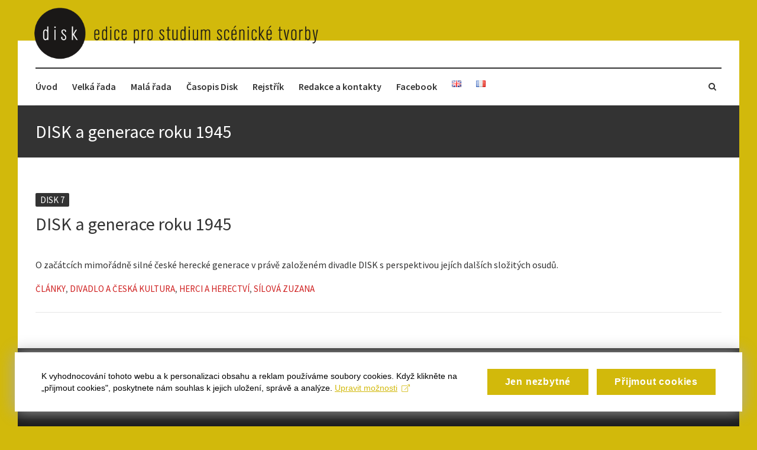

--- FILE ---
content_type: text/html; charset=UTF-8
request_url: https://edicedisk.amu.cz/disk-a-generace-roku-1945/
body_size: 13102
content:
<!DOCTYPE html>
<html lang="cs-CZ" class="no-js">
<head>
<meta charset="UTF-8" />
			<meta name="viewport" content="width=device-width">
	<link rel="profile" href="http://gmpg.org/xfn/11" />
	<link rel="pingback" href="https://edicedisk.amu.cz/xmlrpc.php" />
	<title>DISK a generace roku 1945 &#8211; disk</title>
<meta name='robots' content='max-image-preview:large' />
<meta name="dlm-version" content="5.0.21"><link rel='dns-prefetch' href='//fonts.googleapis.com' />
<link rel="alternate" type="application/rss+xml" title="disk &raquo; RSS zdroj" href="https://edicedisk.amu.cz/feed/" />
<link rel="alternate" type="application/rss+xml" title="disk &raquo; RSS komentářů" href="https://edicedisk.amu.cz/comments/feed/" />
<script type="text/javascript">
/* <![CDATA[ */
window._wpemojiSettings = {"baseUrl":"https:\/\/s.w.org\/images\/core\/emoji\/15.0.3\/72x72\/","ext":".png","svgUrl":"https:\/\/s.w.org\/images\/core\/emoji\/15.0.3\/svg\/","svgExt":".svg","source":{"concatemoji":"https:\/\/edicedisk.amu.cz\/wp-includes\/js\/wp-emoji-release.min.js?ver=6.6.4"}};
/*! This file is auto-generated */
!function(i,n){var o,s,e;function c(e){try{var t={supportTests:e,timestamp:(new Date).valueOf()};sessionStorage.setItem(o,JSON.stringify(t))}catch(e){}}function p(e,t,n){e.clearRect(0,0,e.canvas.width,e.canvas.height),e.fillText(t,0,0);var t=new Uint32Array(e.getImageData(0,0,e.canvas.width,e.canvas.height).data),r=(e.clearRect(0,0,e.canvas.width,e.canvas.height),e.fillText(n,0,0),new Uint32Array(e.getImageData(0,0,e.canvas.width,e.canvas.height).data));return t.every(function(e,t){return e===r[t]})}function u(e,t,n){switch(t){case"flag":return n(e,"\ud83c\udff3\ufe0f\u200d\u26a7\ufe0f","\ud83c\udff3\ufe0f\u200b\u26a7\ufe0f")?!1:!n(e,"\ud83c\uddfa\ud83c\uddf3","\ud83c\uddfa\u200b\ud83c\uddf3")&&!n(e,"\ud83c\udff4\udb40\udc67\udb40\udc62\udb40\udc65\udb40\udc6e\udb40\udc67\udb40\udc7f","\ud83c\udff4\u200b\udb40\udc67\u200b\udb40\udc62\u200b\udb40\udc65\u200b\udb40\udc6e\u200b\udb40\udc67\u200b\udb40\udc7f");case"emoji":return!n(e,"\ud83d\udc26\u200d\u2b1b","\ud83d\udc26\u200b\u2b1b")}return!1}function f(e,t,n){var r="undefined"!=typeof WorkerGlobalScope&&self instanceof WorkerGlobalScope?new OffscreenCanvas(300,150):i.createElement("canvas"),a=r.getContext("2d",{willReadFrequently:!0}),o=(a.textBaseline="top",a.font="600 32px Arial",{});return e.forEach(function(e){o[e]=t(a,e,n)}),o}function t(e){var t=i.createElement("script");t.src=e,t.defer=!0,i.head.appendChild(t)}"undefined"!=typeof Promise&&(o="wpEmojiSettingsSupports",s=["flag","emoji"],n.supports={everything:!0,everythingExceptFlag:!0},e=new Promise(function(e){i.addEventListener("DOMContentLoaded",e,{once:!0})}),new Promise(function(t){var n=function(){try{var e=JSON.parse(sessionStorage.getItem(o));if("object"==typeof e&&"number"==typeof e.timestamp&&(new Date).valueOf()<e.timestamp+604800&&"object"==typeof e.supportTests)return e.supportTests}catch(e){}return null}();if(!n){if("undefined"!=typeof Worker&&"undefined"!=typeof OffscreenCanvas&&"undefined"!=typeof URL&&URL.createObjectURL&&"undefined"!=typeof Blob)try{var e="postMessage("+f.toString()+"("+[JSON.stringify(s),u.toString(),p.toString()].join(",")+"));",r=new Blob([e],{type:"text/javascript"}),a=new Worker(URL.createObjectURL(r),{name:"wpTestEmojiSupports"});return void(a.onmessage=function(e){c(n=e.data),a.terminate(),t(n)})}catch(e){}c(n=f(s,u,p))}t(n)}).then(function(e){for(var t in e)n.supports[t]=e[t],n.supports.everything=n.supports.everything&&n.supports[t],"flag"!==t&&(n.supports.everythingExceptFlag=n.supports.everythingExceptFlag&&n.supports[t]);n.supports.everythingExceptFlag=n.supports.everythingExceptFlag&&!n.supports.flag,n.DOMReady=!1,n.readyCallback=function(){n.DOMReady=!0}}).then(function(){return e}).then(function(){var e;n.supports.everything||(n.readyCallback(),(e=n.source||{}).concatemoji?t(e.concatemoji):e.wpemoji&&e.twemoji&&(t(e.twemoji),t(e.wpemoji)))}))}((window,document),window._wpemojiSettings);
/* ]]> */
</script>
<link rel='stylesheet' id='tppostpro-fontawesome-css-css' href='https://edicedisk.amu.cz/wp-content/plugins/post-sliders/assets/css/font-awesome.min.css?ver=6.6.4' type='text/css' media='all' />
<link rel='stylesheet' id='tppostpro-owl-min-css-css' href='https://edicedisk.amu.cz/wp-content/plugins/post-sliders/assets/css/owl.carousel.min.css?ver=6.6.4' type='text/css' media='all' />
<link rel='stylesheet' id='tppostpro-style-css-css' href='https://edicedisk.amu.cz/wp-content/plugins/post-sliders/assets/css/style.css?ver=6.6.4' type='text/css' media='all' />
<link rel='stylesheet' id='pt-cv-public-style-css' href='https://edicedisk.amu.cz/wp-content/plugins/content-views-query-and-display-post-page/public/assets/css/cv.css?ver=4.0.2' type='text/css' media='all' />
<style id='wp-emoji-styles-inline-css' type='text/css'>

	img.wp-smiley, img.emoji {
		display: inline !important;
		border: none !important;
		box-shadow: none !important;
		height: 1em !important;
		width: 1em !important;
		margin: 0 0.07em !important;
		vertical-align: -0.1em !important;
		background: none !important;
		padding: 0 !important;
	}
</style>
<link rel='stylesheet' id='wp-block-library-css' href='https://edicedisk.amu.cz/wp-includes/css/dist/block-library/style.min.css?ver=6.6.4' type='text/css' media='all' />
<style id='classic-theme-styles-inline-css' type='text/css'>
/*! This file is auto-generated */
.wp-block-button__link{color:#fff;background-color:#32373c;border-radius:9999px;box-shadow:none;text-decoration:none;padding:calc(.667em + 2px) calc(1.333em + 2px);font-size:1.125em}.wp-block-file__button{background:#32373c;color:#fff;text-decoration:none}
</style>
<style id='global-styles-inline-css' type='text/css'>
:root{--wp--preset--aspect-ratio--square: 1;--wp--preset--aspect-ratio--4-3: 4/3;--wp--preset--aspect-ratio--3-4: 3/4;--wp--preset--aspect-ratio--3-2: 3/2;--wp--preset--aspect-ratio--2-3: 2/3;--wp--preset--aspect-ratio--16-9: 16/9;--wp--preset--aspect-ratio--9-16: 9/16;--wp--preset--color--black: #000000;--wp--preset--color--cyan-bluish-gray: #abb8c3;--wp--preset--color--white: #ffffff;--wp--preset--color--pale-pink: #f78da7;--wp--preset--color--vivid-red: #cf2e2e;--wp--preset--color--luminous-vivid-orange: #ff6900;--wp--preset--color--luminous-vivid-amber: #fcb900;--wp--preset--color--light-green-cyan: #7bdcb5;--wp--preset--color--vivid-green-cyan: #00d084;--wp--preset--color--pale-cyan-blue: #8ed1fc;--wp--preset--color--vivid-cyan-blue: #0693e3;--wp--preset--color--vivid-purple: #9b51e0;--wp--preset--gradient--vivid-cyan-blue-to-vivid-purple: linear-gradient(135deg,rgba(6,147,227,1) 0%,rgb(155,81,224) 100%);--wp--preset--gradient--light-green-cyan-to-vivid-green-cyan: linear-gradient(135deg,rgb(122,220,180) 0%,rgb(0,208,130) 100%);--wp--preset--gradient--luminous-vivid-amber-to-luminous-vivid-orange: linear-gradient(135deg,rgba(252,185,0,1) 0%,rgba(255,105,0,1) 100%);--wp--preset--gradient--luminous-vivid-orange-to-vivid-red: linear-gradient(135deg,rgba(255,105,0,1) 0%,rgb(207,46,46) 100%);--wp--preset--gradient--very-light-gray-to-cyan-bluish-gray: linear-gradient(135deg,rgb(238,238,238) 0%,rgb(169,184,195) 100%);--wp--preset--gradient--cool-to-warm-spectrum: linear-gradient(135deg,rgb(74,234,220) 0%,rgb(151,120,209) 20%,rgb(207,42,186) 40%,rgb(238,44,130) 60%,rgb(251,105,98) 80%,rgb(254,248,76) 100%);--wp--preset--gradient--blush-light-purple: linear-gradient(135deg,rgb(255,206,236) 0%,rgb(152,150,240) 100%);--wp--preset--gradient--blush-bordeaux: linear-gradient(135deg,rgb(254,205,165) 0%,rgb(254,45,45) 50%,rgb(107,0,62) 100%);--wp--preset--gradient--luminous-dusk: linear-gradient(135deg,rgb(255,203,112) 0%,rgb(199,81,192) 50%,rgb(65,88,208) 100%);--wp--preset--gradient--pale-ocean: linear-gradient(135deg,rgb(255,245,203) 0%,rgb(182,227,212) 50%,rgb(51,167,181) 100%);--wp--preset--gradient--electric-grass: linear-gradient(135deg,rgb(202,248,128) 0%,rgb(113,206,126) 100%);--wp--preset--gradient--midnight: linear-gradient(135deg,rgb(2,3,129) 0%,rgb(40,116,252) 100%);--wp--preset--font-size--small: 13px;--wp--preset--font-size--medium: 20px;--wp--preset--font-size--large: 36px;--wp--preset--font-size--x-large: 42px;--wp--preset--spacing--20: 0.44rem;--wp--preset--spacing--30: 0.67rem;--wp--preset--spacing--40: 1rem;--wp--preset--spacing--50: 1.5rem;--wp--preset--spacing--60: 2.25rem;--wp--preset--spacing--70: 3.38rem;--wp--preset--spacing--80: 5.06rem;--wp--preset--shadow--natural: 6px 6px 9px rgba(0, 0, 0, 0.2);--wp--preset--shadow--deep: 12px 12px 50px rgba(0, 0, 0, 0.4);--wp--preset--shadow--sharp: 6px 6px 0px rgba(0, 0, 0, 0.2);--wp--preset--shadow--outlined: 6px 6px 0px -3px rgba(255, 255, 255, 1), 6px 6px rgba(0, 0, 0, 1);--wp--preset--shadow--crisp: 6px 6px 0px rgba(0, 0, 0, 1);}:where(.is-layout-flex){gap: 0.5em;}:where(.is-layout-grid){gap: 0.5em;}body .is-layout-flex{display: flex;}.is-layout-flex{flex-wrap: wrap;align-items: center;}.is-layout-flex > :is(*, div){margin: 0;}body .is-layout-grid{display: grid;}.is-layout-grid > :is(*, div){margin: 0;}:where(.wp-block-columns.is-layout-flex){gap: 2em;}:where(.wp-block-columns.is-layout-grid){gap: 2em;}:where(.wp-block-post-template.is-layout-flex){gap: 1.25em;}:where(.wp-block-post-template.is-layout-grid){gap: 1.25em;}.has-black-color{color: var(--wp--preset--color--black) !important;}.has-cyan-bluish-gray-color{color: var(--wp--preset--color--cyan-bluish-gray) !important;}.has-white-color{color: var(--wp--preset--color--white) !important;}.has-pale-pink-color{color: var(--wp--preset--color--pale-pink) !important;}.has-vivid-red-color{color: var(--wp--preset--color--vivid-red) !important;}.has-luminous-vivid-orange-color{color: var(--wp--preset--color--luminous-vivid-orange) !important;}.has-luminous-vivid-amber-color{color: var(--wp--preset--color--luminous-vivid-amber) !important;}.has-light-green-cyan-color{color: var(--wp--preset--color--light-green-cyan) !important;}.has-vivid-green-cyan-color{color: var(--wp--preset--color--vivid-green-cyan) !important;}.has-pale-cyan-blue-color{color: var(--wp--preset--color--pale-cyan-blue) !important;}.has-vivid-cyan-blue-color{color: var(--wp--preset--color--vivid-cyan-blue) !important;}.has-vivid-purple-color{color: var(--wp--preset--color--vivid-purple) !important;}.has-black-background-color{background-color: var(--wp--preset--color--black) !important;}.has-cyan-bluish-gray-background-color{background-color: var(--wp--preset--color--cyan-bluish-gray) !important;}.has-white-background-color{background-color: var(--wp--preset--color--white) !important;}.has-pale-pink-background-color{background-color: var(--wp--preset--color--pale-pink) !important;}.has-vivid-red-background-color{background-color: var(--wp--preset--color--vivid-red) !important;}.has-luminous-vivid-orange-background-color{background-color: var(--wp--preset--color--luminous-vivid-orange) !important;}.has-luminous-vivid-amber-background-color{background-color: var(--wp--preset--color--luminous-vivid-amber) !important;}.has-light-green-cyan-background-color{background-color: var(--wp--preset--color--light-green-cyan) !important;}.has-vivid-green-cyan-background-color{background-color: var(--wp--preset--color--vivid-green-cyan) !important;}.has-pale-cyan-blue-background-color{background-color: var(--wp--preset--color--pale-cyan-blue) !important;}.has-vivid-cyan-blue-background-color{background-color: var(--wp--preset--color--vivid-cyan-blue) !important;}.has-vivid-purple-background-color{background-color: var(--wp--preset--color--vivid-purple) !important;}.has-black-border-color{border-color: var(--wp--preset--color--black) !important;}.has-cyan-bluish-gray-border-color{border-color: var(--wp--preset--color--cyan-bluish-gray) !important;}.has-white-border-color{border-color: var(--wp--preset--color--white) !important;}.has-pale-pink-border-color{border-color: var(--wp--preset--color--pale-pink) !important;}.has-vivid-red-border-color{border-color: var(--wp--preset--color--vivid-red) !important;}.has-luminous-vivid-orange-border-color{border-color: var(--wp--preset--color--luminous-vivid-orange) !important;}.has-luminous-vivid-amber-border-color{border-color: var(--wp--preset--color--luminous-vivid-amber) !important;}.has-light-green-cyan-border-color{border-color: var(--wp--preset--color--light-green-cyan) !important;}.has-vivid-green-cyan-border-color{border-color: var(--wp--preset--color--vivid-green-cyan) !important;}.has-pale-cyan-blue-border-color{border-color: var(--wp--preset--color--pale-cyan-blue) !important;}.has-vivid-cyan-blue-border-color{border-color: var(--wp--preset--color--vivid-cyan-blue) !important;}.has-vivid-purple-border-color{border-color: var(--wp--preset--color--vivid-purple) !important;}.has-vivid-cyan-blue-to-vivid-purple-gradient-background{background: var(--wp--preset--gradient--vivid-cyan-blue-to-vivid-purple) !important;}.has-light-green-cyan-to-vivid-green-cyan-gradient-background{background: var(--wp--preset--gradient--light-green-cyan-to-vivid-green-cyan) !important;}.has-luminous-vivid-amber-to-luminous-vivid-orange-gradient-background{background: var(--wp--preset--gradient--luminous-vivid-amber-to-luminous-vivid-orange) !important;}.has-luminous-vivid-orange-to-vivid-red-gradient-background{background: var(--wp--preset--gradient--luminous-vivid-orange-to-vivid-red) !important;}.has-very-light-gray-to-cyan-bluish-gray-gradient-background{background: var(--wp--preset--gradient--very-light-gray-to-cyan-bluish-gray) !important;}.has-cool-to-warm-spectrum-gradient-background{background: var(--wp--preset--gradient--cool-to-warm-spectrum) !important;}.has-blush-light-purple-gradient-background{background: var(--wp--preset--gradient--blush-light-purple) !important;}.has-blush-bordeaux-gradient-background{background: var(--wp--preset--gradient--blush-bordeaux) !important;}.has-luminous-dusk-gradient-background{background: var(--wp--preset--gradient--luminous-dusk) !important;}.has-pale-ocean-gradient-background{background: var(--wp--preset--gradient--pale-ocean) !important;}.has-electric-grass-gradient-background{background: var(--wp--preset--gradient--electric-grass) !important;}.has-midnight-gradient-background{background: var(--wp--preset--gradient--midnight) !important;}.has-small-font-size{font-size: var(--wp--preset--font-size--small) !important;}.has-medium-font-size{font-size: var(--wp--preset--font-size--medium) !important;}.has-large-font-size{font-size: var(--wp--preset--font-size--large) !important;}.has-x-large-font-size{font-size: var(--wp--preset--font-size--x-large) !important;}
:where(.wp-block-post-template.is-layout-flex){gap: 1.25em;}:where(.wp-block-post-template.is-layout-grid){gap: 1.25em;}
:where(.wp-block-columns.is-layout-flex){gap: 2em;}:where(.wp-block-columns.is-layout-grid){gap: 2em;}
:root :where(.wp-block-pullquote){font-size: 1.5em;line-height: 1.6;}
</style>
<link rel='stylesheet' id='rt-fontawsome-css' href='https://edicedisk.amu.cz/wp-content/plugins/the-post-grid/assets/vendor/font-awesome/css/font-awesome.min.css?ver=7.7.15' type='text/css' media='all' />
<link rel='stylesheet' id='rt-tpg-css' href='https://edicedisk.amu.cz/wp-content/plugins/the-post-grid/assets/css/thepostgrid.min.css?ver=7.7.15' type='text/css' media='all' />
<link rel='stylesheet' id='hamburger.css-css' href='https://edicedisk.amu.cz/wp-content/plugins/wp-responsive-menu/assets/css/wpr-hamburger.css?ver=3.1.8' type='text/css' media='all' />
<link rel='stylesheet' id='wprmenu.css-css' href='https://edicedisk.amu.cz/wp-content/plugins/wp-responsive-menu/assets/css/wprmenu.css?ver=3.1.8' type='text/css' media='all' />
<style id='wprmenu.css-inline-css' type='text/css'>
@media only screen and ( max-width: 768px ) {html body div.wprm-wrapper {overflow: scroll;}#wprmenu_bar {background-image: url();background-size: cover ;background-repeat: repeat;}#wprmenu_bar {background-color: #d2b90b;}html body div#mg-wprm-wrap .wpr_submit .icon.icon-search {color: #FFFFFF;}#wprmenu_bar .menu_title,#wprmenu_bar .wprmenu_icon_menu,#wprmenu_bar .menu_title a {color: #000000;}#wprmenu_bar .menu_title a {font-size: 20px;font-weight: normal;}#mg-wprm-wrap li.menu-item a {font-size: 15px;text-transform: uppercase;font-weight: normal;}#mg-wprm-wrap li.menu-item-has-children ul.sub-menu a {font-size: 15px;text-transform: uppercase;font-weight: normal;}#mg-wprm-wrap li.current-menu-item > a {background: #eeee22;}#mg-wprm-wrap li.current-menu-item > a,#mg-wprm-wrap li.current-menu-item span.wprmenu_icon{color: #000000 !important;}#mg-wprm-wrap {background-color: #d2b90b;}.cbp-spmenu-push-toright,.cbp-spmenu-push-toright .mm-slideout {left: 80% ;}.cbp-spmenu-push-toleft {left: -80% ;}#mg-wprm-wrap.cbp-spmenu-right,#mg-wprm-wrap.cbp-spmenu-left,#mg-wprm-wrap.cbp-spmenu-right.custom,#mg-wprm-wrap.cbp-spmenu-left.custom,.cbp-spmenu-vertical {width: 80%;max-width: 400px;}#mg-wprm-wrap ul#wprmenu_menu_ul li.menu-item a,div#mg-wprm-wrap ul li span.wprmenu_icon {color: #000000;}#mg-wprm-wrap ul#wprmenu_menu_ul li.menu-item:valid ~ a{color: #000000;}#mg-wprm-wrap ul#wprmenu_menu_ul li.menu-item a:hover {background: #d2b90b;color: #f21800 !important;}div#mg-wprm-wrap ul>li:hover>span.wprmenu_icon {color: #f21800 !important;}.wprmenu_bar .hamburger-inner,.wprmenu_bar .hamburger-inner::before,.wprmenu_bar .hamburger-inner::after {background: #ff0c0c;}.wprmenu_bar .hamburger:hover .hamburger-inner,.wprmenu_bar .hamburger:hover .hamburger-inner::before,.wprmenu_bar .hamburger:hover .hamburger-inner::after {background: #FFFFFF;}div.wprmenu_bar div.hamburger{padding-right: 6px !important;}#wprmenu_menu.left {width:80%;left: -80%;right: auto;}#wprmenu_menu.right {width:80%;right: -80%;left: auto;}html body div#wprmenu_bar {height : px;}#mg-wprm-wrap.cbp-spmenu-left,#mg-wprm-wrap.cbp-spmenu-right,#mg-widgetmenu-wrap.cbp-spmenu-widget-left,#mg-widgetmenu-wrap.cbp-spmenu-widget-right {top: px !important;}.wprmenu_bar .hamburger {float: left;}.wprmenu_bar #custom_menu_icon.hamburger {top: 0px;left: 0px;float: left !important;background-color: #CCCCCC;}.wpr_custom_menu #custom_menu_icon {display: block;}html { padding-top: 42px !important; }#wprmenu_bar,#mg-wprm-wrap { display: block; }div#wpadminbar { position: fixed; }}
</style>
<link rel='stylesheet' id='wpr_icons-css' href='https://edicedisk.amu.cz/wp-content/plugins/wp-responsive-menu/inc/assets/icons/wpr-icons.css?ver=3.1.8' type='text/css' media='all' />
<link rel='stylesheet' id='column-styles-css' href='https://edicedisk.amu.cz/wp-content/plugins/wens-responsive-column-layout-shortcodes/assets/css/style.css?ver=6.6.4' type='text/css' media='all' />
<link rel='stylesheet' id='magcast_style-css' href='https://edicedisk.amu.cz/wp-content/themes/magcast/style.css?ver=6.6.4' type='text/css' media='all' />
<link rel='stylesheet' id='magcast-font-awesome-css' href='https://edicedisk.amu.cz/wp-content/themes/magcast/font-awesome/css/font-awesome.css?ver=6.6.4' type='text/css' media='all' />
<link rel='stylesheet' id='owl_carousel-css' href='https://edicedisk.amu.cz/wp-content/themes/magcast/owlcarousel/owl.carousel.css?ver=6.6.4' type='text/css' media='all' />
<link rel='stylesheet' id='magcast_google_fonts-css' href='//fonts.googleapis.com/css?family=Source+Sans+Pro%3A300%2C400%2C600&#038;subset=latin-ext%2Cvietnamese&#038;ver=6.6.4' type='text/css' media='all' />
<link rel='stylesheet' id='recent-posts-widget-with-thumbnails-public-style-css' href='https://edicedisk.amu.cz/wp-content/plugins/recent-posts-widget-with-thumbnails/public.css?ver=7.1.1' type='text/css' media='all' />
<script type="text/javascript" src="https://edicedisk.amu.cz/wp-includes/js/jquery/jquery.min.js?ver=3.7.1" id="jquery-core-js"></script>
<script type="text/javascript" src="https://edicedisk.amu.cz/wp-includes/js/jquery/jquery-migrate.min.js?ver=3.4.1" id="jquery-migrate-js"></script>
<script type="text/javascript" src="https://edicedisk.amu.cz/wp-content/plugins/post-sliders/assets/js/owl.carousel.js?ver=6.6.4" id="tppostpro-owl-js-js"></script>
<script type="text/javascript" src="https://edicedisk.amu.cz/wp-content/plugins/wp-responsive-menu/assets/js/modernizr.custom.js?ver=3.1.8" id="modernizr-js"></script>
<script type="text/javascript" src="https://edicedisk.amu.cz/wp-content/plugins/wp-responsive-menu/assets/js/touchSwipe.js?ver=3.1.8" id="touchSwipe-js"></script>
<script type="text/javascript" id="wprmenu.js-js-extra">
/* <![CDATA[ */
var wprmenu = {"zooming":"no","from_width":"768","push_width":"400","menu_width":"80","parent_click":"yes","swipe":"yes","enable_overlay":"","wprmenuDemoId":""};
/* ]]> */
</script>
<script type="text/javascript" src="https://edicedisk.amu.cz/wp-content/plugins/wp-responsive-menu/assets/js/wprmenu.js?ver=3.1.8" id="wprmenu.js-js"></script>
<!--[if lt IE 9]>
<script type="text/javascript" src="https://edicedisk.amu.cz/wp-content/themes/magcast/js/html5.js?ver=3.7.3" id="html5-js"></script>
<![endif]-->
<link rel="https://api.w.org/" href="https://edicedisk.amu.cz/wp-json/" /><link rel="alternate" title="JSON" type="application/json" href="https://edicedisk.amu.cz/wp-json/wp/v2/posts/1051" /><link rel="EditURI" type="application/rsd+xml" title="RSD" href="https://edicedisk.amu.cz/xmlrpc.php?rsd" />
<meta name="generator" content="WordPress 6.6.4" />
<link rel="canonical" href="https://edicedisk.amu.cz/disk-a-generace-roku-1945/" />
<link rel='shortlink' href='https://edicedisk.amu.cz/?p=1051' />
<link rel="alternate" title="oEmbed (JSON)" type="application/json+oembed" href="https://edicedisk.amu.cz/wp-json/oembed/1.0/embed?url=https%3A%2F%2Fedicedisk.amu.cz%2Fdisk-a-generace-roku-1945%2F" />
<link rel="alternate" title="oEmbed (XML)" type="text/xml+oembed" href="https://edicedisk.amu.cz/wp-json/oembed/1.0/embed?url=https%3A%2F%2Fedicedisk.amu.cz%2Fdisk-a-generace-roku-1945%2F&#038;format=xml" />

		<script>

			jQuery(window).on('elementor/frontend/init', function () {
				var previewIframe = jQuery('#elementor-preview-iframe').get(0);

				// Attach a load event listener to the preview iframe
				jQuery(previewIframe).on('load', function () {
					var tpg_selector = tpg_str_rev("nottub-tropmi-gpttr nottub-aera-noitces-dda-rotnemele");

					var logo = "https://edicedisk.amu.cz/wp-content/plugins/the-post-grid";
					var log_path = "/assets/images/icon-40x40.svg"; //tpg_str_rev("gvs.04x04-noci/segami/stessa/");

					jQuery('<div class="' + tpg_selector + '" style="vertical-align: bottom;margin-left: 5px;"><img src="' + logo + log_path + '" alt="TPG"/></div>').insertBefore(".elementor-add-section-drag-title");
				});

			});
		</script>
		<style>
			:root {
				--tpg-primary-color: #0d6efd;
				--tpg-secondary-color: #0654c4;
				--tpg-primary-light: #c4d0ff
			}

					</style>

		
<!-- Dynamic Widgets by QURL loaded - http://www.dynamic-widgets.com //-->
	<style type="text/css" id="magcast-header-css">
			#site-title, #site-description {
			position: absolute;
			clip: rect(1px 1px 1px 1px); /* IE6, IE7 */
			clip: rect(1px, 1px, 1px, 1px);
		}
		</style>
<style type="text/css" id="custom-background-css">
body.custom-background { background-color: #d2b90b; }
</style>
			<style type="text/css" id="wp-custom-css">
			/*
You can add your own CSS here.

Click the help icon above to learn more.
*/
div.nav-links {
display: none;
}
div.entry-utility {
display: none;
}
div.one_half  h2 {
font-size:20px;
font-weight: bold;
padding-bottom: 10px;
}
div.one_half .post {
  margin-bottom: 10px;
  padding-bottom: 10px;
}
.main-navigation ul li ul li {
    float: none;
    margin: 0;
    border-bottom: 1px solid rgba(0, 0, 0, 0.1);
    background-color: palegoldenrod;
}
.cat-links a {
    background-color: #333;
    color: #fff;
    display: inline-block;
    padding: 2px 8px;
    -webkit-border-radius: 2px;
    -moz-border-radius: 2px;
    border-radius: 2px;
    text-transform: uppercase;
font-size:15px;
}
.cat-links a:hover {
    background-color: #cf2020 !important;
    color: #fff;
font-size:15px;
 }
.tag-links a:hover {
    background-color: #cf2020 !important;
    color: #fff;
 }
.tag-links a {
        color: #cf2020 ;
font-size:15px;
 }
.tag-links:before {
content: "";
font-weight: bold;
color: #333;
font-size:15px; }
.no-sidebar-layout #main {
    width: 100%;
    margin: 0 auto;
}
.has-post-thumbnail .post-featured-content {
    display: block;
    overflow: hidden;
}
.hgroup-wrap {
  display: none;
 }
.entry-meta .date, .entry-meta .by-author {
    color: #666;
    text-transform: uppercase;
    display: none;
}
.cat-links-disk a {
    background-color: #333;
    color: #fff;
    display: inline-block;
    padding: 2px 8px;
    -webkit-border-radius: 2px;
    -moz-border-radius: 2px;
    border-radius: 2px;
    text-transform: uppercase;
    font-size: 15px;
}
	
		</style>
			</head>
	<body class="post-template-default single single-post postid-1051 single-format-standard custom-background rttpg rttpg-7.7.15 radius-frontend rttpg-body-wrap rttpg-flaticon no-sidebar-layout narrow-layout">
		<div id="page" class="hfeed site">
					<a href="https://edicedisk.amu.cz/"><img src="https://edicedisk.amu.cz/wp-content/uploads/2017/02/logo.png" class="header-image" width="1695" height="158" alt="disk"> 
		</a>
		<header id="masthead" class="site-header" role="banner">
				<div class="hgroup-wrap headeradd clearfix">
			<div class="container clearfix">
					<div id="site-logo" class="clearfix">
						<!-- #site-logo -->
															<h2 id="site-title">
									<a href="https://edicedisk.amu.cz/" title="disk" rel="home"> disk </a> 
								</h2><!-- #site-title -->
																<h2 id="site-description">edice pro studium scénické tvorby </h2>
												</div><!-- #site-logo -->
				<button class="menu-toggle">Responsive Menu</button>
								<div class="hgroup-right">
									</div>
							</div><!-- .container -->
		</div><!-- .hgroup-wrap -->
		<div class="navigation-bar">
			<div class="container clearfix">
				<nav id="site-navigation" class="main-navigation clearfix" role="navigation">
										<ul class="nav-menu"><li id="menu-item-437" class="menu-item menu-item-type-post_type menu-item-object-page menu-item-home menu-item-437"><a href="https://edicedisk.amu.cz/">Úvod</a></li>
<li id="menu-item-317" class="menu-item menu-item-type-taxonomy menu-item-object-category menu-item-317"><a href="https://edicedisk.amu.cz/category/edice_disk/velka_rada/">Velká řada</a></li>
<li id="menu-item-318" class="menu-item menu-item-type-taxonomy menu-item-object-category menu-item-318"><a href="https://edicedisk.amu.cz/category/edice_disk/mala_rada/">Malá řada</a></li>
<li id="menu-item-2916" class="menu-item menu-item-type-post_type menu-item-object-page menu-item-has-children menu-item-2916"><a href="https://edicedisk.amu.cz/disk-casopis-pro-studium-scenicke-tvorby-2/archiv-casopisu-disk-ve-formatu-pdf/">Časopis Disk</a>
<ul class="sub-menu">
	<li id="menu-item-542" class="menu-item menu-item-type-post_type menu-item-object-page menu-item-has-children menu-item-542"><a href="https://edicedisk.amu.cz/disk-casopis-pro-studium-scenicke-tvorby/">Disk – ročníky</a>
	<ul class="sub-menu">
		<li id="menu-item-1609" class="menu-item menu-item-type-post_type menu-item-object-page menu-item-has-children menu-item-1609"><a href="https://edicedisk.amu.cz/rocnik-2002/">Ročník 2002</a>
		<ul class="sub-menu">
			<li id="menu-item-638" class="menu-item menu-item-type-post_type menu-item-object-page menu-item-638"><a href="https://edicedisk.amu.cz/disk-casopis-pro-studium-scenicke-tvorby/disk-1-cerven-2002/">Disk 1 (červen 2002)</a></li>
			<li id="menu-item-673" class="menu-item menu-item-type-post_type menu-item-object-page menu-item-673"><a href="https://edicedisk.amu.cz/disk-casopis-pro-studium-scenicke-tvorby/disk-2-prosinec-2002/">Disk 2 (prosinec 2002)</a></li>
		</ul>
</li>
		<li id="menu-item-1619" class="menu-item menu-item-type-post_type menu-item-object-page menu-item-has-children menu-item-1619"><a href="https://edicedisk.amu.cz/rocnik-2003/">Ročník 2003</a>
		<ul class="sub-menu">
			<li id="menu-item-807" class="menu-item menu-item-type-post_type menu-item-object-page menu-item-807"><a href="https://edicedisk.amu.cz/disk-casopis-pro-studium-scenicke-tvorby/disk-3-brezen-2003/">Disk 3 (březen 2003)</a></li>
			<li id="menu-item-871" class="menu-item menu-item-type-post_type menu-item-object-page menu-item-871"><a href="https://edicedisk.amu.cz/disk-casopis-pro-studium-scenicke-tvorby/disk-4-cerven-2003/">Disk 4 (červen 2003)</a></li>
			<li id="menu-item-938" class="menu-item menu-item-type-post_type menu-item-object-page menu-item-938"><a href="https://edicedisk.amu.cz/disk-casopis-pro-studium-scenicke-tvorby/disk-5-zari-2003/">Disk 5 (září 2003)</a></li>
			<li id="menu-item-1000" class="menu-item menu-item-type-post_type menu-item-object-page menu-item-1000"><a href="https://edicedisk.amu.cz/disk-casopis-pro-studium-scenicke-tvorby/979-2/">Disk 6 (prosinec 2003)</a></li>
		</ul>
</li>
		<li id="menu-item-1618" class="menu-item menu-item-type-post_type menu-item-object-page menu-item-has-children menu-item-1618"><a href="https://edicedisk.amu.cz/rocnik-2004/">Ročník 2004</a>
		<ul class="sub-menu">
			<li id="menu-item-1033" class="menu-item menu-item-type-post_type menu-item-object-page menu-item-1033"><a href="https://edicedisk.amu.cz/disk-casopis-pro-studium-scenicke-tvorby/disk-7-brezen-2004/">Disk 7 (březen 2004)</a></li>
			<li id="menu-item-1032" class="menu-item menu-item-type-post_type menu-item-object-page menu-item-1032"><a href="https://edicedisk.amu.cz/disk-casopis-pro-studium-scenicke-tvorby/disk-8-cerven-2004/">Disk 8 (červen 2004)</a></li>
			<li id="menu-item-1034" class="menu-item menu-item-type-post_type menu-item-object-page menu-item-1034"><a href="https://edicedisk.amu.cz/disk-casopis-pro-studium-scenicke-tvorby/disk-9-zari-2004/">Disk 9 (září 2004)</a></li>
			<li id="menu-item-1031" class="menu-item menu-item-type-post_type menu-item-object-page menu-item-1031"><a href="https://edicedisk.amu.cz/disk-casopis-pro-studium-scenicke-tvorby/disk-10-prosinec-2004/">Disk 10 (prosinec 2004)</a></li>
		</ul>
</li>
		<li id="menu-item-1617" class="menu-item menu-item-type-post_type menu-item-object-page menu-item-has-children menu-item-1617"><a href="https://edicedisk.amu.cz/rocnik-2005/">Ročník 2005</a>
		<ul class="sub-menu">
			<li id="menu-item-1274" class="menu-item menu-item-type-post_type menu-item-object-page menu-item-1274"><a href="https://edicedisk.amu.cz/disk-casopis-pro-studium-scenicke-tvorby/disk-11-brezen-2005/">Disk 11 (březen 2005)</a></li>
			<li id="menu-item-1273" class="menu-item menu-item-type-post_type menu-item-object-page menu-item-1273"><a href="https://edicedisk.amu.cz/disk-casopis-pro-studium-scenicke-tvorby/disk-12-cerven-2005/">Disk 12 (červen 2005)</a></li>
			<li id="menu-item-1272" class="menu-item menu-item-type-post_type menu-item-object-page menu-item-1272"><a href="https://edicedisk.amu.cz/disk-casopis-pro-studium-scenicke-tvorby/disk-13-zari-2005/">Disk 13 (září 2005)</a></li>
			<li id="menu-item-1271" class="menu-item menu-item-type-post_type menu-item-object-page menu-item-1271"><a href="https://edicedisk.amu.cz/disk-casopis-pro-studium-scenicke-tvorby/disk-14-prosinec-2005/">Disk 14 (prosinec 2005)</a></li>
		</ul>
</li>
		<li id="menu-item-1616" class="menu-item menu-item-type-post_type menu-item-object-page menu-item-has-children menu-item-1616"><a href="https://edicedisk.amu.cz/rocnik-2006/">Ročník 2006</a>
		<ul class="sub-menu">
			<li id="menu-item-1446" class="menu-item menu-item-type-post_type menu-item-object-page menu-item-1446"><a href="https://edicedisk.amu.cz/disk-casopis-pro-studium-scenicke-tvorby/disk-vzor/">Disk 15 (březen 2006)</a></li>
			<li id="menu-item-1451" class="menu-item menu-item-type-post_type menu-item-object-page menu-item-1451"><a href="https://edicedisk.amu.cz/disk-casopis-pro-studium-scenicke-tvorby/disk-16-cerven-2006/">Disk 16 (červen 2006)</a></li>
			<li id="menu-item-1492" class="menu-item menu-item-type-post_type menu-item-object-page menu-item-1492"><a href="https://edicedisk.amu.cz/disk-casopis-pro-studium-scenicke-tvorby/disk-17-zari-2006/">Disk 17 (září 2006)</a></li>
			<li id="menu-item-1583" class="menu-item menu-item-type-post_type menu-item-object-page menu-item-1583"><a href="https://edicedisk.amu.cz/disk-casopis-pro-studium-scenicke-tvorby/disk-18-prosinec-2006/">Disk 18 (prosinec 2006)</a></li>
		</ul>
</li>
		<li id="menu-item-1615" class="menu-item menu-item-type-post_type menu-item-object-page menu-item-has-children menu-item-1615"><a href="https://edicedisk.amu.cz/rocnik-2007/">Ročník 2007</a>
		<ul class="sub-menu">
			<li id="menu-item-1622" class="menu-item menu-item-type-post_type menu-item-object-page menu-item-1622"><a href="https://edicedisk.amu.cz/disk-casopis-pro-studium-scenicke-tvorby/disk-19-brezen-2007/">Disk 19 (březen 2007)</a></li>
			<li id="menu-item-1703" class="menu-item menu-item-type-post_type menu-item-object-page menu-item-1703"><a href="https://edicedisk.amu.cz/disk-casopis-pro-studium-scenicke-tvorby/disk-20-cerven-2007/">Disk 20 (červen 2007)</a></li>
			<li id="menu-item-1707" class="menu-item menu-item-type-post_type menu-item-object-page menu-item-1707"><a href="https://edicedisk.amu.cz/disk-casopis-pro-studium-scenicke-tvorby-2/disk-21-zari-2007/">Disk 21 (září 2007)</a></li>
			<li id="menu-item-1741" class="menu-item menu-item-type-post_type menu-item-object-page menu-item-1741"><a href="https://edicedisk.amu.cz/disk-casopis-pro-studium-scenicke-tvorby/disk-22-prosinec-2007/">Disk 22 (prosinec 2007)</a></li>
		</ul>
</li>
		<li id="menu-item-1614" class="menu-item menu-item-type-post_type menu-item-object-page menu-item-has-children menu-item-1614"><a href="https://edicedisk.amu.cz/rocnik-2008/">Ročník 2008</a>
		<ul class="sub-menu">
			<li id="menu-item-1780" class="menu-item menu-item-type-post_type menu-item-object-page menu-item-1780"><a href="https://edicedisk.amu.cz/disk-casopis-pro-studium-scenicke-tvorby/disk-23-brezen-2008/">Disk 23 (březen 2008)</a></li>
			<li id="menu-item-1816" class="menu-item menu-item-type-post_type menu-item-object-page menu-item-1816"><a href="https://edicedisk.amu.cz/disk-casopis-pro-studium-scenicke-tvorby/disk-24-cerven-2008/">Disk 24 (červen 2008)</a></li>
			<li id="menu-item-1940" class="menu-item menu-item-type-post_type menu-item-object-page menu-item-1940"><a href="https://edicedisk.amu.cz/disk-casopis-pro-studium-scenicke-tvorby/disk-25-zari-2008/">Disk 25 (září 2008)</a></li>
			<li id="menu-item-1941" class="menu-item menu-item-type-post_type menu-item-object-page menu-item-1941"><a href="https://edicedisk.amu.cz/disk-casopis-pro-studium-scenicke-tvorby/disk-26-prosinec-2008/">Disk 26 (prosinec 2008)</a></li>
		</ul>
</li>
		<li id="menu-item-1613" class="menu-item menu-item-type-post_type menu-item-object-page menu-item-has-children menu-item-1613"><a href="https://edicedisk.amu.cz/rocnik-2009/">Ročník 2009</a>
		<ul class="sub-menu">
			<li id="menu-item-1942" class="menu-item menu-item-type-post_type menu-item-object-page menu-item-1942"><a href="https://edicedisk.amu.cz/disk-casopis-pro-studium-scenicke-tvorby/disk-27-brezen-2009/">Disk 27 (březen 2009)</a></li>
			<li id="menu-item-1939" class="menu-item menu-item-type-post_type menu-item-object-page menu-item-1939"><a href="https://edicedisk.amu.cz/disk-casopis-pro-studium-scenicke-tvorby/disk-28-cerven-2009/">Disk 28 (červen 2009)</a></li>
			<li id="menu-item-1938" class="menu-item menu-item-type-post_type menu-item-object-page menu-item-1938"><a href="https://edicedisk.amu.cz/disk-casopis-pro-studium-scenicke-tvorby/disk-29-zari-2009/">Disk 29 (září 2009)</a></li>
			<li id="menu-item-1937" class="menu-item menu-item-type-post_type menu-item-object-page menu-item-1937"><a href="https://edicedisk.amu.cz/disk-casopis-pro-studium-scenicke-tvorby/disk-30-prosinec-2009/">Disk 30 (prosinec 2009)</a></li>
		</ul>
</li>
		<li id="menu-item-1612" class="menu-item menu-item-type-post_type menu-item-object-page menu-item-has-children menu-item-1612"><a href="https://edicedisk.amu.cz/rocnik-2010/">Ročník 2010</a>
		<ul class="sub-menu">
			<li id="menu-item-1936" class="menu-item menu-item-type-post_type menu-item-object-page menu-item-1936"><a href="https://edicedisk.amu.cz/disk-casopis-pro-studium-scenicke-tvorby/disk-31-brezen-2010/">Disk 31 (březen 2010)</a></li>
			<li id="menu-item-1935" class="menu-item menu-item-type-post_type menu-item-object-page menu-item-1935"><a href="https://edicedisk.amu.cz/disk-casopis-pro-studium-scenicke-tvorby/disk-32-cerven-2010/">Disk 32 (červen 2010)</a></li>
			<li id="menu-item-1934" class="menu-item menu-item-type-post_type menu-item-object-page menu-item-1934"><a href="https://edicedisk.amu.cz/disk-casopis-pro-studium-scenicke-tvorby/disk-33-zari-2010/">Disk 33 (září 2010)</a></li>
			<li id="menu-item-1933" class="menu-item menu-item-type-post_type menu-item-object-page menu-item-1933"><a href="https://edicedisk.amu.cz/disk-casopis-pro-studium-scenicke-tvorby/disk-34-prosinec-2010/">Disk 34 (prosinec 2010)</a></li>
		</ul>
</li>
		<li id="menu-item-1611" class="menu-item menu-item-type-post_type menu-item-object-page menu-item-has-children menu-item-1611"><a href="https://edicedisk.amu.cz/rocnik-2011/">Ročník 2011</a>
		<ul class="sub-menu">
			<li id="menu-item-1932" class="menu-item menu-item-type-post_type menu-item-object-page menu-item-1932"><a href="https://edicedisk.amu.cz/disk-casopis-pro-studium-scenicke-tvorby/disk-35-brezen-2011/">Disk 35 (březen 2011)</a></li>
			<li id="menu-item-1931" class="menu-item menu-item-type-post_type menu-item-object-page menu-item-1931"><a href="https://edicedisk.amu.cz/disk-casopis-pro-studium-scenicke-tvorby/disk-36-cerven-2011/">Disk 36 (červen 2011)</a></li>
			<li id="menu-item-1930" class="menu-item menu-item-type-post_type menu-item-object-page menu-item-1930"><a href="https://edicedisk.amu.cz/disk-casopis-pro-studium-scenicke-tvorby/disk-37-zari-2011/">Disk 37 (září 2011)</a></li>
			<li id="menu-item-1929" class="menu-item menu-item-type-post_type menu-item-object-page menu-item-1929"><a href="https://edicedisk.amu.cz/disk-casopis-pro-studium-scenicke-tvorby/disk-38-prosinec-2011/">Disk 38 (prosinec 2011)</a></li>
		</ul>
</li>
		<li id="menu-item-1610" class="menu-item menu-item-type-post_type menu-item-object-page menu-item-has-children menu-item-1610"><a href="https://edicedisk.amu.cz/rocnik-2012/">Ročník 2012</a>
		<ul class="sub-menu">
			<li id="menu-item-1928" class="menu-item menu-item-type-post_type menu-item-object-page menu-item-1928"><a href="https://edicedisk.amu.cz/disk-casopis-pro-studium-scenicke-tvorby/disk-39-brezen-2012/">Disk 39 (březen 2012)</a></li>
			<li id="menu-item-1927" class="menu-item menu-item-type-post_type menu-item-object-page menu-item-1927"><a href="https://edicedisk.amu.cz/disk-casopis-pro-studium-scenicke-tvorby/disk-40-cerven-2012/">Disk 40 (červen 2012)</a></li>
			<li id="menu-item-1926" class="menu-item menu-item-type-post_type menu-item-object-page menu-item-1926"><a href="https://edicedisk.amu.cz/disk-casopis-pro-studium-scenicke-tvorby/disk-41-zari-2012/">Disk 41 (září 2012)</a></li>
			<li id="menu-item-1925" class="menu-item menu-item-type-post_type menu-item-object-page menu-item-1925"><a href="https://edicedisk.amu.cz/disk-casopis-pro-studium-scenicke-tvorby/disk-42-prosinec-2012/">Disk 42 (prosinec 2012)</a></li>
		</ul>
</li>
	</ul>
</li>
	<li id="menu-item-2564" class="menu-item menu-item-type-post_type menu-item-object-page menu-item-has-children menu-item-2564"><a href="https://edicedisk.amu.cz/pro-studenty/">Pro studenty</a>
	<ul class="sub-menu">
		<li id="menu-item-2567" class="menu-item menu-item-type-post_type menu-item-object-page menu-item-2567"><a href="https://edicedisk.amu.cz/pro-studenty/divadlo-a-ceska-kultura/">Divadlo a česká kultura</a></li>
		<li id="menu-item-2566" class="menu-item menu-item-type-post_type menu-item-object-page menu-item-2566"><a href="https://edicedisk.amu.cz/pro-studenty/divadlo-a-zapadni-kultura/">Divadlo a západní kultura</a></li>
		<li id="menu-item-2565" class="menu-item menu-item-type-post_type menu-item-object-page menu-item-2565"><a href="https://edicedisk.amu.cz/pro-studenty/o-hercich-a-herectvi/">O hercích a herectví</a></li>
	</ul>
</li>
</ul>
</li>
<li id="menu-item-773" class="menu-item menu-item-type-post_type menu-item-object-page menu-item-has-children menu-item-773"><a href="https://edicedisk.amu.cz/jmenny-rejstrik/">Rejstřík</a>
<ul class="sub-menu">
	<li id="menu-item-3171" class="menu-item menu-item-type-post_type menu-item-object-page menu-item-3171"><a href="https://edicedisk.amu.cz/jmenny-rejstrik/">Jmenný rejstřík</a></li>
	<li id="menu-item-772" class="menu-item menu-item-type-post_type menu-item-object-page menu-item-772"><a href="https://edicedisk.amu.cz/temata/">Témata</a></li>
</ul>
</li>
<li id="menu-item-2826" class="menu-item menu-item-type-post_type menu-item-object-page menu-item-2826"><a href="https://edicedisk.amu.cz/kontakty/">Redakce a kontakty</a></li>
<li id="menu-item-2569" class="menu-item menu-item-type-custom menu-item-object-custom menu-item-2569"><a href="https://www.facebook.com/Edice-Disk-109837625701231/">Facebook</a></li>
<li id="menu-item-2574-en" class="lang-item lang-item-563 lang-item-en no-translation lang-item-first menu-item menu-item-type-custom menu-item-object-custom menu-item-2574-en"><a href="https://edicedisk.amu.cz/en/" hreflang="en-GB" lang="en-GB"><img src="[data-uri]" alt="English" width="16" height="11" style="width: 16px; height: 11px;" /></a></li>
<li id="menu-item-2574-fr" class="lang-item lang-item-567 lang-item-fr no-translation menu-item menu-item-type-custom menu-item-object-custom menu-item-2574-fr"><a href="https://edicedisk.amu.cz/fr/" hreflang="fr-FR" lang="fr-FR"><img src="[data-uri]" alt="Français" width="16" height="11" style="width: 16px; height: 11px;" /></a></li>
</ul>					<div class="search-toggle"></div><!-- .search-toggle -->
					<div id="search-box" class="hide">
							<form action="https://edicedisk.amu.cz/" method="get" class="search-form clearfix">
		<label class="assistive-text"> Hledej </label>
		<input type="search" placeholder="Hledej" class="s field" name="s">
		<input type="submit" value="Hledej" class="search-submit">
	</form><!-- .search-form -->
						<span class="arrow"></span>
					</div><!-- #search-box -->
									</nav><!-- #site-navigation .main-navigation -->
							</div><!-- .container -->
		</div><!-- .navigation-bar -->
						<div class="page-title-wrap"  >
					<div class="container clearfix">
											<h1 class="page-title">DISK a generace roku 1945</h1><!-- .page-title -->
										</div><!-- .container -->
				</div><!-- .page-title-wrap -->
				</header><!-- #masthead -->
			<div id="content">
				<div class="container clearfix">	<div id="main">			<div id="post-1051 clearfix" class="clearfix post-1051 post type-post status-publish format-standard hentry category-disk-7 tag-clanky tag-divadlo-a-ceska-kultura tag-herci-a-herectvi tag-silova-zuzana">
					<div class="post-featured-content">
						<article>
							<header class="entry-header">
							<div class="entry-meta">
									<span class="cat-links">
										<a href="https://edicedisk.amu.cz/category/casopis_disk/rocnik-2004/disk-7/" rel="category tag">Disk 7</a>									</span>
								</div><!-- .entry-meta -->
								<h2 class="entry-title">
									DISK a generace roku 1945								</h2><!-- .entry-title -->
																	<div class="entry-meta clearfix">
										<div class="date"><a href="https://edicedisk.amu.cz/disk-a-generace-roku-1945/" title="24 dubna 2017">24 dubna 2017</a></div><div class="by-author"><a href="https://edicedisk.amu.cz/author/safar/" title="DISK a generace roku 1945">safar </a></div>
									</div><!-- .entry-meta -->
															</header><!-- .entry-header -->
							<div class="entry-content clearfix">
								<p>O začátcích mimořádně silné české herecké generace v právě založeném divadle DISK s perspektivou jejích dalších složitých osudů.</p>
							</div><!-- .entry-content -->
															<footer class="entry-meta clearfix">
											<span class="tag-links">
												<a href="https://edicedisk.amu.cz/tag/clanky/" rel="tag">Články</a>, <a href="https://edicedisk.amu.cz/tag/divadlo-a-ceska-kultura/" rel="tag">Divadlo a česká kultura</a>, <a href="https://edicedisk.amu.cz/tag/herci-a-herectvi/" rel="tag">Herci a herectví</a>, <a href="https://edicedisk.amu.cz/tag/silova-zuzana/" rel="tag">Sílová Zuzana</a>											</span><!-- .tag-links -->
									</footer><!-- .entry-meta -->
														</article>
					</div>
				</div><!-- .post -->
						<div class="nav-links clearfix">
			<div class="nav-previous">
				<a href="https://edicedisk.amu.cz/zraneny-lecitel/" rel="prev"><span class="meta-nav">Previous</span><span class="screen-reader-text">Previous post:</span> <span class="post-title">Zraněný léčitel </span></a>			</div>
			<div class="nav-next">
				<a href="https://edicedisk.amu.cz/cinoherni-studio-skola-pro-vychovu-hereckou-a-vseobecne-divadelni-v-praze/" rel="next"><span class="meta-nav">Next</span><span class="screen-reader-text">Next post:</span><span class="post-title">Činoherní studio, škola pro výchovu hereckou a všeobecně divadelní v Praze </span></a>			</div>
		</div>
<div id="comments" class="comments-area">
      </div><!-- #comments .comments-area --></div><!-- #main -->		</div><!-- .container -->
	</div><!-- #content -->
						<footer id="colophon" class="site-footer clearfix" role="contentinfo">
						<div class="widget-wrap">
			<div class="container">
				<div class="widget-area column-third clearfix">
					<div class="column-wrap">
						<aside id="block-4" class="widget widget_block"><a href="#" class="mc-open-dialog">Cookies</a></aside>					</div><!-- .column-wrap -->
					<div class="column-wrap">
											</div><!-- .column-wrap -->
					<div class="column-wrap">
											</div><!-- .column-wrap -->
				</div><!-- .widget-area --> 
			</div><!-- .container --> 
		</div><!-- .widget-wrap -->
	<div class="site-info clearfix">
		<div class="container">
<div class="copyright">Copyright &copy; 2026 <a href="https://edicedisk.amu.cz/" title="disk" ><span>disk</span></a> | Theme by: <a href="http://themehorse.com" target="_blank" title="Theme Horse" ><span>Theme Horse</span></a> |  Proudly Powered by: <a href="http://wordpress.org/" target="_blank" title="WordPress"><span>WordPress</span></a></div><!-- .copyright -->	</div><!-- .site-info -->
</div><!-- .container -->
	<div class="back-to-top"><a title="Go to Top" href="#masthead"></a></div><!-- .back-to-top -->
			</footer><!-- #colophon -->
		</div><!-- #page -->
		<script>
        !function(i,c){i.muniCookies=c;var s=document.createElement("script");s.src=c.scriptUrl+"main.js",document.head.appendChild(s)}(window,{
            scriptUrl: 'https://cdn.muni.cz/Scripts/libs/muni-cookies/',
            lang: 'cs',
			customStyle: 'true',
			colors: {
                  primary: '#d2b90b',
                  primaryText: '#fff',
                  link: '#d2b90b'},
            key: 'fe441079-1cac-49b2-b4f8-656645b722c3'})
</script>
			<div class="wprm-wrapper">
        
        <!-- Overlay Starts here -->
			         <!-- Overlay Ends here -->
			
			         <div id="wprmenu_bar" class="wprmenu_bar bodyslide left">
  <div class="hamburger hamburger--slider">
    <span class="hamburger-box">
      <span class="hamburger-inner"></span>
    </span>
  </div>
  <div class="menu_title">
      <a href="https://edicedisk.amu.cz">
      MENU    </a>
      </div>
</div>			 
			<div class="cbp-spmenu cbp-spmenu-vertical cbp-spmenu-left default " id="mg-wprm-wrap">
				
				
				<ul id="wprmenu_menu_ul">
  
  <li class="menu-item menu-item-type-post_type menu-item-object-page menu-item-home menu-item-437"><a href="https://edicedisk.amu.cz/">Úvod</a></li>
<li class="menu-item menu-item-type-taxonomy menu-item-object-category menu-item-317"><a href="https://edicedisk.amu.cz/category/edice_disk/velka_rada/">Velká řada</a></li>
<li class="menu-item menu-item-type-taxonomy menu-item-object-category menu-item-318"><a href="https://edicedisk.amu.cz/category/edice_disk/mala_rada/">Malá řada</a></li>
<li class="menu-item menu-item-type-post_type menu-item-object-page menu-item-has-children menu-item-2916"><a href="https://edicedisk.amu.cz/disk-casopis-pro-studium-scenicke-tvorby-2/archiv-casopisu-disk-ve-formatu-pdf/">Časopis Disk</a>
<ul class="sub-menu">
	<li class="menu-item menu-item-type-post_type menu-item-object-page menu-item-has-children menu-item-542"><a href="https://edicedisk.amu.cz/disk-casopis-pro-studium-scenicke-tvorby/">Disk – ročníky</a>
	<ul class="sub-menu">
		<li class="menu-item menu-item-type-post_type menu-item-object-page menu-item-has-children menu-item-1609"><a href="https://edicedisk.amu.cz/rocnik-2002/">Ročník 2002</a>
		<ul class="sub-menu">
			<li class="menu-item menu-item-type-post_type menu-item-object-page menu-item-638"><a href="https://edicedisk.amu.cz/disk-casopis-pro-studium-scenicke-tvorby/disk-1-cerven-2002/">Disk 1 (červen 2002)</a></li>
			<li class="menu-item menu-item-type-post_type menu-item-object-page menu-item-673"><a href="https://edicedisk.amu.cz/disk-casopis-pro-studium-scenicke-tvorby/disk-2-prosinec-2002/">Disk 2 (prosinec 2002)</a></li>
		</ul>
</li>
		<li class="menu-item menu-item-type-post_type menu-item-object-page menu-item-has-children menu-item-1619"><a href="https://edicedisk.amu.cz/rocnik-2003/">Ročník 2003</a>
		<ul class="sub-menu">
			<li class="menu-item menu-item-type-post_type menu-item-object-page menu-item-807"><a href="https://edicedisk.amu.cz/disk-casopis-pro-studium-scenicke-tvorby/disk-3-brezen-2003/">Disk 3 (březen 2003)</a></li>
			<li class="menu-item menu-item-type-post_type menu-item-object-page menu-item-871"><a href="https://edicedisk.amu.cz/disk-casopis-pro-studium-scenicke-tvorby/disk-4-cerven-2003/">Disk 4 (červen 2003)</a></li>
			<li class="menu-item menu-item-type-post_type menu-item-object-page menu-item-938"><a href="https://edicedisk.amu.cz/disk-casopis-pro-studium-scenicke-tvorby/disk-5-zari-2003/">Disk 5 (září 2003)</a></li>
			<li class="menu-item menu-item-type-post_type menu-item-object-page menu-item-1000"><a href="https://edicedisk.amu.cz/disk-casopis-pro-studium-scenicke-tvorby/979-2/">Disk 6 (prosinec 2003)</a></li>
		</ul>
</li>
		<li class="menu-item menu-item-type-post_type menu-item-object-page menu-item-has-children menu-item-1618"><a href="https://edicedisk.amu.cz/rocnik-2004/">Ročník 2004</a>
		<ul class="sub-menu">
			<li class="menu-item menu-item-type-post_type menu-item-object-page menu-item-1033"><a href="https://edicedisk.amu.cz/disk-casopis-pro-studium-scenicke-tvorby/disk-7-brezen-2004/">Disk 7 (březen 2004)</a></li>
			<li class="menu-item menu-item-type-post_type menu-item-object-page menu-item-1032"><a href="https://edicedisk.amu.cz/disk-casopis-pro-studium-scenicke-tvorby/disk-8-cerven-2004/">Disk 8 (červen 2004)</a></li>
			<li class="menu-item menu-item-type-post_type menu-item-object-page menu-item-1034"><a href="https://edicedisk.amu.cz/disk-casopis-pro-studium-scenicke-tvorby/disk-9-zari-2004/">Disk 9 (září 2004)</a></li>
			<li class="menu-item menu-item-type-post_type menu-item-object-page menu-item-1031"><a href="https://edicedisk.amu.cz/disk-casopis-pro-studium-scenicke-tvorby/disk-10-prosinec-2004/">Disk 10 (prosinec 2004)</a></li>
		</ul>
</li>
		<li class="menu-item menu-item-type-post_type menu-item-object-page menu-item-has-children menu-item-1617"><a href="https://edicedisk.amu.cz/rocnik-2005/">Ročník 2005</a>
		<ul class="sub-menu">
			<li class="menu-item menu-item-type-post_type menu-item-object-page menu-item-1274"><a href="https://edicedisk.amu.cz/disk-casopis-pro-studium-scenicke-tvorby/disk-11-brezen-2005/">Disk 11 (březen 2005)</a></li>
			<li class="menu-item menu-item-type-post_type menu-item-object-page menu-item-1273"><a href="https://edicedisk.amu.cz/disk-casopis-pro-studium-scenicke-tvorby/disk-12-cerven-2005/">Disk 12 (červen 2005)</a></li>
			<li class="menu-item menu-item-type-post_type menu-item-object-page menu-item-1272"><a href="https://edicedisk.amu.cz/disk-casopis-pro-studium-scenicke-tvorby/disk-13-zari-2005/">Disk 13 (září 2005)</a></li>
			<li class="menu-item menu-item-type-post_type menu-item-object-page menu-item-1271"><a href="https://edicedisk.amu.cz/disk-casopis-pro-studium-scenicke-tvorby/disk-14-prosinec-2005/">Disk 14 (prosinec 2005)</a></li>
		</ul>
</li>
		<li class="menu-item menu-item-type-post_type menu-item-object-page menu-item-has-children menu-item-1616"><a href="https://edicedisk.amu.cz/rocnik-2006/">Ročník 2006</a>
		<ul class="sub-menu">
			<li class="menu-item menu-item-type-post_type menu-item-object-page menu-item-1446"><a href="https://edicedisk.amu.cz/disk-casopis-pro-studium-scenicke-tvorby/disk-vzor/">Disk 15 (březen 2006)</a></li>
			<li class="menu-item menu-item-type-post_type menu-item-object-page menu-item-1451"><a href="https://edicedisk.amu.cz/disk-casopis-pro-studium-scenicke-tvorby/disk-16-cerven-2006/">Disk 16 (červen 2006)</a></li>
			<li class="menu-item menu-item-type-post_type menu-item-object-page menu-item-1492"><a href="https://edicedisk.amu.cz/disk-casopis-pro-studium-scenicke-tvorby/disk-17-zari-2006/">Disk 17 (září 2006)</a></li>
			<li class="menu-item menu-item-type-post_type menu-item-object-page menu-item-1583"><a href="https://edicedisk.amu.cz/disk-casopis-pro-studium-scenicke-tvorby/disk-18-prosinec-2006/">Disk 18 (prosinec 2006)</a></li>
		</ul>
</li>
		<li class="menu-item menu-item-type-post_type menu-item-object-page menu-item-has-children menu-item-1615"><a href="https://edicedisk.amu.cz/rocnik-2007/">Ročník 2007</a>
		<ul class="sub-menu">
			<li class="menu-item menu-item-type-post_type menu-item-object-page menu-item-1622"><a href="https://edicedisk.amu.cz/disk-casopis-pro-studium-scenicke-tvorby/disk-19-brezen-2007/">Disk 19 (březen 2007)</a></li>
			<li class="menu-item menu-item-type-post_type menu-item-object-page menu-item-1703"><a href="https://edicedisk.amu.cz/disk-casopis-pro-studium-scenicke-tvorby/disk-20-cerven-2007/">Disk 20 (červen 2007)</a></li>
			<li class="menu-item menu-item-type-post_type menu-item-object-page menu-item-1707"><a href="https://edicedisk.amu.cz/disk-casopis-pro-studium-scenicke-tvorby-2/disk-21-zari-2007/">Disk 21 (září 2007)</a></li>
			<li class="menu-item menu-item-type-post_type menu-item-object-page menu-item-1741"><a href="https://edicedisk.amu.cz/disk-casopis-pro-studium-scenicke-tvorby/disk-22-prosinec-2007/">Disk 22 (prosinec 2007)</a></li>
		</ul>
</li>
		<li class="menu-item menu-item-type-post_type menu-item-object-page menu-item-has-children menu-item-1614"><a href="https://edicedisk.amu.cz/rocnik-2008/">Ročník 2008</a>
		<ul class="sub-menu">
			<li class="menu-item menu-item-type-post_type menu-item-object-page menu-item-1780"><a href="https://edicedisk.amu.cz/disk-casopis-pro-studium-scenicke-tvorby/disk-23-brezen-2008/">Disk 23 (březen 2008)</a></li>
			<li class="menu-item menu-item-type-post_type menu-item-object-page menu-item-1816"><a href="https://edicedisk.amu.cz/disk-casopis-pro-studium-scenicke-tvorby/disk-24-cerven-2008/">Disk 24 (červen 2008)</a></li>
			<li class="menu-item menu-item-type-post_type menu-item-object-page menu-item-1940"><a href="https://edicedisk.amu.cz/disk-casopis-pro-studium-scenicke-tvorby/disk-25-zari-2008/">Disk 25 (září 2008)</a></li>
			<li class="menu-item menu-item-type-post_type menu-item-object-page menu-item-1941"><a href="https://edicedisk.amu.cz/disk-casopis-pro-studium-scenicke-tvorby/disk-26-prosinec-2008/">Disk 26 (prosinec 2008)</a></li>
		</ul>
</li>
		<li class="menu-item menu-item-type-post_type menu-item-object-page menu-item-has-children menu-item-1613"><a href="https://edicedisk.amu.cz/rocnik-2009/">Ročník 2009</a>
		<ul class="sub-menu">
			<li class="menu-item menu-item-type-post_type menu-item-object-page menu-item-1942"><a href="https://edicedisk.amu.cz/disk-casopis-pro-studium-scenicke-tvorby/disk-27-brezen-2009/">Disk 27 (březen 2009)</a></li>
			<li class="menu-item menu-item-type-post_type menu-item-object-page menu-item-1939"><a href="https://edicedisk.amu.cz/disk-casopis-pro-studium-scenicke-tvorby/disk-28-cerven-2009/">Disk 28 (červen 2009)</a></li>
			<li class="menu-item menu-item-type-post_type menu-item-object-page menu-item-1938"><a href="https://edicedisk.amu.cz/disk-casopis-pro-studium-scenicke-tvorby/disk-29-zari-2009/">Disk 29 (září 2009)</a></li>
			<li class="menu-item menu-item-type-post_type menu-item-object-page menu-item-1937"><a href="https://edicedisk.amu.cz/disk-casopis-pro-studium-scenicke-tvorby/disk-30-prosinec-2009/">Disk 30 (prosinec 2009)</a></li>
		</ul>
</li>
		<li class="menu-item menu-item-type-post_type menu-item-object-page menu-item-has-children menu-item-1612"><a href="https://edicedisk.amu.cz/rocnik-2010/">Ročník 2010</a>
		<ul class="sub-menu">
			<li class="menu-item menu-item-type-post_type menu-item-object-page menu-item-1936"><a href="https://edicedisk.amu.cz/disk-casopis-pro-studium-scenicke-tvorby/disk-31-brezen-2010/">Disk 31 (březen 2010)</a></li>
			<li class="menu-item menu-item-type-post_type menu-item-object-page menu-item-1935"><a href="https://edicedisk.amu.cz/disk-casopis-pro-studium-scenicke-tvorby/disk-32-cerven-2010/">Disk 32 (červen 2010)</a></li>
			<li class="menu-item menu-item-type-post_type menu-item-object-page menu-item-1934"><a href="https://edicedisk.amu.cz/disk-casopis-pro-studium-scenicke-tvorby/disk-33-zari-2010/">Disk 33 (září 2010)</a></li>
			<li class="menu-item menu-item-type-post_type menu-item-object-page menu-item-1933"><a href="https://edicedisk.amu.cz/disk-casopis-pro-studium-scenicke-tvorby/disk-34-prosinec-2010/">Disk 34 (prosinec 2010)</a></li>
		</ul>
</li>
		<li class="menu-item menu-item-type-post_type menu-item-object-page menu-item-has-children menu-item-1611"><a href="https://edicedisk.amu.cz/rocnik-2011/">Ročník 2011</a>
		<ul class="sub-menu">
			<li class="menu-item menu-item-type-post_type menu-item-object-page menu-item-1932"><a href="https://edicedisk.amu.cz/disk-casopis-pro-studium-scenicke-tvorby/disk-35-brezen-2011/">Disk 35 (březen 2011)</a></li>
			<li class="menu-item menu-item-type-post_type menu-item-object-page menu-item-1931"><a href="https://edicedisk.amu.cz/disk-casopis-pro-studium-scenicke-tvorby/disk-36-cerven-2011/">Disk 36 (červen 2011)</a></li>
			<li class="menu-item menu-item-type-post_type menu-item-object-page menu-item-1930"><a href="https://edicedisk.amu.cz/disk-casopis-pro-studium-scenicke-tvorby/disk-37-zari-2011/">Disk 37 (září 2011)</a></li>
			<li class="menu-item menu-item-type-post_type menu-item-object-page menu-item-1929"><a href="https://edicedisk.amu.cz/disk-casopis-pro-studium-scenicke-tvorby/disk-38-prosinec-2011/">Disk 38 (prosinec 2011)</a></li>
		</ul>
</li>
		<li class="menu-item menu-item-type-post_type menu-item-object-page menu-item-has-children menu-item-1610"><a href="https://edicedisk.amu.cz/rocnik-2012/">Ročník 2012</a>
		<ul class="sub-menu">
			<li class="menu-item menu-item-type-post_type menu-item-object-page menu-item-1928"><a href="https://edicedisk.amu.cz/disk-casopis-pro-studium-scenicke-tvorby/disk-39-brezen-2012/">Disk 39 (březen 2012)</a></li>
			<li class="menu-item menu-item-type-post_type menu-item-object-page menu-item-1927"><a href="https://edicedisk.amu.cz/disk-casopis-pro-studium-scenicke-tvorby/disk-40-cerven-2012/">Disk 40 (červen 2012)</a></li>
			<li class="menu-item menu-item-type-post_type menu-item-object-page menu-item-1926"><a href="https://edicedisk.amu.cz/disk-casopis-pro-studium-scenicke-tvorby/disk-41-zari-2012/">Disk 41 (září 2012)</a></li>
			<li class="menu-item menu-item-type-post_type menu-item-object-page menu-item-1925"><a href="https://edicedisk.amu.cz/disk-casopis-pro-studium-scenicke-tvorby/disk-42-prosinec-2012/">Disk 42 (prosinec 2012)</a></li>
		</ul>
</li>
	</ul>
</li>
	<li class="menu-item menu-item-type-post_type menu-item-object-page menu-item-has-children menu-item-2564"><a href="https://edicedisk.amu.cz/pro-studenty/">Pro studenty</a>
	<ul class="sub-menu">
		<li class="menu-item menu-item-type-post_type menu-item-object-page menu-item-2567"><a href="https://edicedisk.amu.cz/pro-studenty/divadlo-a-ceska-kultura/">Divadlo a česká kultura</a></li>
		<li class="menu-item menu-item-type-post_type menu-item-object-page menu-item-2566"><a href="https://edicedisk.amu.cz/pro-studenty/divadlo-a-zapadni-kultura/">Divadlo a západní kultura</a></li>
		<li class="menu-item menu-item-type-post_type menu-item-object-page menu-item-2565"><a href="https://edicedisk.amu.cz/pro-studenty/o-hercich-a-herectvi/">O hercích a herectví</a></li>
	</ul>
</li>
</ul>
</li>
<li class="menu-item menu-item-type-post_type menu-item-object-page menu-item-has-children menu-item-773"><a href="https://edicedisk.amu.cz/jmenny-rejstrik/">Rejstřík</a>
<ul class="sub-menu">
	<li class="menu-item menu-item-type-post_type menu-item-object-page menu-item-3171"><a href="https://edicedisk.amu.cz/jmenny-rejstrik/">Jmenný rejstřík</a></li>
	<li class="menu-item menu-item-type-post_type menu-item-object-page menu-item-772"><a href="https://edicedisk.amu.cz/temata/">Témata</a></li>
</ul>
</li>
<li class="menu-item menu-item-type-post_type menu-item-object-page menu-item-2826"><a href="https://edicedisk.amu.cz/kontakty/">Redakce a kontakty</a></li>
<li class="menu-item menu-item-type-custom menu-item-object-custom menu-item-2569"><a href="https://www.facebook.com/Edice-Disk-109837625701231/">Facebook</a></li>
<li class="lang-item lang-item-563 lang-item-en no-translation lang-item-first menu-item menu-item-type-custom menu-item-object-custom menu-item-2574-en"><a href="https://edicedisk.amu.cz/en/" hreflang="en-GB" lang="en-GB"><img src="[data-uri]" alt="English" width="16" height="11" style="width: 16px; height: 11px;" /></a></li>
<li class="lang-item lang-item-567 lang-item-fr no-translation menu-item menu-item-type-custom menu-item-object-custom menu-item-2574-fr"><a href="https://edicedisk.amu.cz/fr/" hreflang="fr-FR" lang="fr-FR"><img src="[data-uri]" alt="Français" width="16" height="11" style="width: 16px; height: 11px;" /></a></li>
        <li>
          <div class="wpr_search search_top">
            <form role="search" method="get" class="wpr-search-form" action="https://edicedisk.amu.cz/">
  <label for="search-form-696bb3119b6cc"></label>
  <input type="search" class="wpr-search-field" placeholder="Search..." value="" name="s" title="Search...">
  <button type="submit" class="wpr_submit">
    <i class="wpr-icon-search"></i>
  </button>
</form>          </div>
        </li>
        
     
</ul>
				
				</div>
			</div>
			<script type="text/javascript" id="pt-cv-content-views-script-js-extra">
/* <![CDATA[ */
var PT_CV_PUBLIC = {"_prefix":"pt-cv-","page_to_show":"5","_nonce":"d0d3de5c59","is_admin":"","is_mobile":"","ajaxurl":"https:\/\/edicedisk.amu.cz\/wp-admin\/admin-ajax.php","lang":"cs","loading_image_src":"data:image\/gif;base64,R0lGODlhDwAPALMPAMrKygwMDJOTkz09PZWVla+vr3p6euTk5M7OzuXl5TMzMwAAAJmZmWZmZszMzP\/\/\/yH\/[base64]\/wyVlamTi3nSdgwFNdhEJgTJoNyoB9ISYoQmdjiZPcj7EYCAeCF1gEDo4Dz2eIAAAh+QQFCgAPACwCAAAADQANAAAEM\/DJBxiYeLKdX3IJZT1FU0iIg2RNKx3OkZVnZ98ToRD4MyiDnkAh6BkNC0MvsAj0kMpHBAAh+QQFCgAPACwGAAAACQAPAAAEMDC59KpFDll73HkAA2wVY5KgiK5b0RRoI6MuzG6EQqCDMlSGheEhUAgqgUUAFRySIgAh+QQFCgAPACwCAAIADQANAAAEM\/DJKZNLND\/[base64]"};
var PT_CV_PAGINATION = {"first":"\u00ab","prev":"\u2039","next":"\u203a","last":"\u00bb","goto_first":"Go to first page","goto_prev":"Go to previous page","goto_next":"Go to next page","goto_last":"Go to last page","current_page":"Current page is","goto_page":"Go to page"};
/* ]]> */
</script>
<script type="text/javascript" src="https://edicedisk.amu.cz/wp-content/plugins/content-views-query-and-display-post-page/public/assets/js/cv.js?ver=4.0.2" id="pt-cv-content-views-script-js"></script>
<script type="text/javascript" id="dlm-xhr-js-extra">
/* <![CDATA[ */
var dlmXHRtranslations = {"error":"An error occurred while trying to download the file. Please try again.","not_found":"Download neexistuje.","no_file_path":"No file path defined.","no_file_paths":"Nejsou definov\u00e1ny cesty k souboru.","filetype":"Download is not allowed for this file type.","file_access_denied":"Access denied to this file.","access_denied":"Access denied. You do not have permission to download this file.","security_error":"Something is wrong with the file path.","file_not_found":"Soubor nenalezen."};
/* ]]> */
</script>
<script type="text/javascript" id="dlm-xhr-js-before">
/* <![CDATA[ */
const dlmXHR = {"xhr_links":{"class":["download-link","download-button"]},"prevent_duplicates":true,"ajaxUrl":"https:\/\/edicedisk.amu.cz\/wp-admin\/admin-ajax.php"}; dlmXHRinstance = {}; const dlmXHRGlobalLinks = "https://edicedisk.amu.cz/download/"; const dlmNonXHRGlobalLinks = []; dlmXHRgif = "https://edicedisk.amu.cz/wp-includes/images/spinner.gif"; const dlmXHRProgress = "1"
/* ]]> */
</script>
<script type="text/javascript" src="https://edicedisk.amu.cz/wp-content/plugins/download-monitor/assets/js/dlm-xhr.min.js?ver=5.0.21" id="dlm-xhr-js"></script>
<script type="text/javascript" src="https://edicedisk.amu.cz/wp-content/plugins/wens-responsive-column-layout-shortcodes/assets/js/custom.js?ver=3.0" id="ercls_custom_script-js"></script>
<script type="text/javascript" src="https://edicedisk.amu.cz/wp-content/themes/magcast/owlcarousel/owl.carousel.js?ver=2.2.1" id="owl_carousel-js"></script>
<script type="text/javascript" src="https://edicedisk.amu.cz/wp-content/themes/magcast/owlcarousel/owl.carousel-settings.js?ver=6.6.4" id="magcast_owl_carousel-js"></script>
<script type="text/javascript" src="https://edicedisk.amu.cz/wp-content/themes/magcast/js/scripts.js?ver=6.6.4" id="magcast_scripts-js"></script>
<script type="text/javascript" src="https://edicedisk.amu.cz/wp-content/themes/magcast/js/jquery.newsTicker.js?ver=6.6.4" id="newsTicker-js"></script>
<script type="text/javascript" src="https://edicedisk.amu.cz/wp-content/themes/magcast/js/newsTicker-settings.js?ver=6.6.4" id="magcast_highligted_post-js"></script>

	</body>
</html>